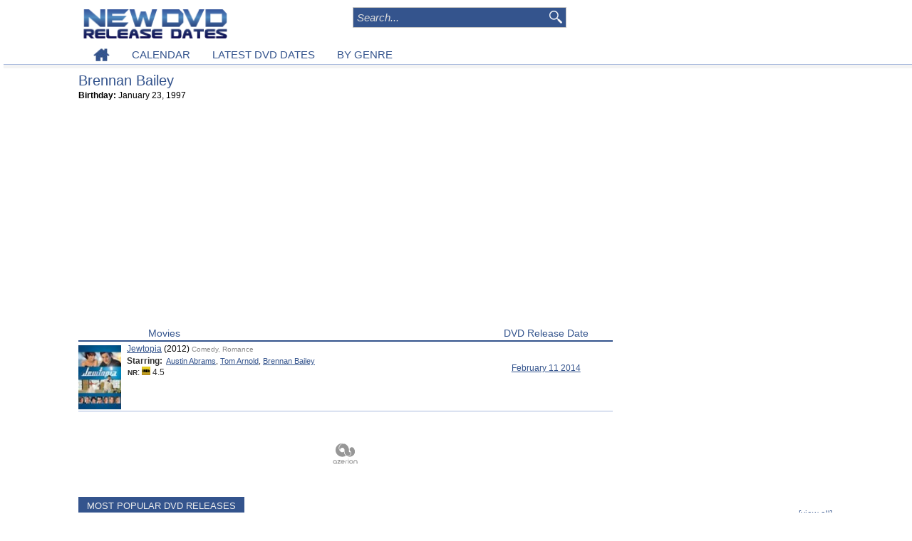

--- FILE ---
content_type: text/html; charset=UTF-8
request_url: https://www.newdvdreleasedates.com/p48399/brennan-bailey
body_size: 4158
content:
<!DOCTYPE html>
<html lang='en'>
<head>
<meta charset='utf-8'>
<script src="https://cmp.uniconsent.com/v2/stub.min.js"></script>
<script async src='https://cmp.uniconsent.com/v2/7630b9d730/cmp.js'></script>
<script type="text/javascript">
window.googletag = window.googletag || {};
window.googletag.cmd = window.googletag.cmd || [];
window.googletag.cmd.push(function () {
    window.googletag.pubads().enableAsyncRendering();
    window.googletag.pubads().disableInitialLoad();
});
(adsbygoogle = window.adsbygoogle || []).pauseAdRequests = 1;
</script>
<script>
__tcfapi("addEventListener", 2, function(tcData, success) {
    if (success && tcData.unicLoad  === true) {
        if(!window._initAds) {
            window._initAds = true;
            
	    var script = document.createElement('script');
            script.async = true;
            script.src = '//dsh7ky7308k4b.cloudfront.net/publishers/newdvdreleasedatescom_new.min.js';
            document.head.appendChild(script);

             var script = document.createElement("script");
             script.async = true;
             script.src = "https://pagead2.googlesyndication.com/pagead/js/adsbygoogle.js";
             document.head.appendChild(script);

            var script = document.createElement('script');
            script.async = true;
            script.src = '//btloader.com/tag?o=5184339635601408&upapi=true';
            document.head.appendChild(script);			
        }
    }
});
</script>
<title>Brennan Bailey | NewDVDReleaseDates.com</title>
<meta name='description' content='Profile for Brennan Bailey including movies recently released on DVD, Netflix, Redbox, iTunes and Amazon'/>
<link rel='stylesheet' type='text/css' href='/css/common.css'/>
<link rel='canonical' href='https://www.newdvdreleasedates.com/p48399/brennan-bailey'/>
<link rel="icon" type="image/png" sizes="32x32" href="/favicon-32x32.png"><link rel="icon" type="image/png" sizes="96x96" href="/favicon-96x96.png"><link rel="icon" type="image/png" sizes="16x16" href="/favicon-16x16.png"><link rel="icon" type="image/png" sizes="16x16" href="/favicon.ico"><meta name="viewport" content="initial-scale=1, width=device-width"><meta name="p:domain_verify" content="949d95883d6c05861bce5d6eaff3982a"/>
<meta property='og:title' content='Brennan Bailey | NewDVDReleaseDates.com'/>
<meta property='og:site_name' content='New DVD Release Dates'/>
<meta property='og:locale' content='en_US'/>
<meta property="og:type" content="website" />
<meta property='og:url' content='https://www.newdvdreleasedates.com/p48399/brennan-bailey'/>
<meta property="og:image" content="https://www.newdvdreleasedates.com//images/profiles/brennan-bailey.jpg"/>
</head><body><script src="https://ajax.googleapis.com/ajax/libs/jquery/1.11.2/jquery.min.js"></script><script async src="/js/script.js"></script>
<script async src="/js/jquery.jcarousel.min.js"></script>
<div id='header-cont'><div id='header' class='width'><a href='/'><img id='logo' src='/images/newdvd200.png'  alt=''/></a><div id='logoright'><div id="search"><form action="/search" name="search" method="post"><input class="box" type="text" placeholder="Search..." name="ss" maxlength="50" autocomplete="off" onkeydown="keyboardNav(event)" onkeyup="ajaxSearch(event, this.value)" /><input class='image' type='image' src='/images/searchglass.png' alt='search' /><div id='ajaxsearch'></div></form></div>
</div><div id='nav' class='width'><ul>
<li><a href='/'><img src='/images/home.png' alt='New DVD Release Dates'></a></li><li><a href='/new-dvd-releases-january-2026'>CALENDAR</a></li><li><a href='/latest-dvd-dates'>LATEST DVD DATES</a></li><li><a href='/best-action-movies'>BY GENRE</a></li></ul></div>
</div></div><div id='colcontainer' class='width clear'><div id='leftcolumn'><div id='bio'><div id='biodetails'><h1>Brennan Bailey</h1><b>Birthday:</b> January 23, 1997</div></div><div style='margin-top:15px; margin-bottom:15px;text-align:center;'>
<!-- newdvd-footer-responsive -->
<ins class="adsbygoogle"
     style="display:block"
     data-ad-client="ca-pub-7416452962118425"
     data-ad-slot="3114644975"
     data-ad-format="auto"></ins>
<script>
(adsbygoogle = window.adsbygoogle || []).push({});
</script></div><div class='movielistheader'><div class='movietitle'>Movies</div><div class='datetitle'>DVD Release Date</div></div><div class='tabsep'></div><div class='searchitem'><a href='/m1999/jewtopia-dvd-release-date'><img class='thumb' src='/images/posters/thumbs/jewtopia-2012.jpg' alt='' title='' /></a><div  class='searchitemresult block'><div class='title'><a href='/m1999/jewtopia-dvd-release-date'>Jewtopia</a><span class='year'> (2012) </span><span class='genres'> Comedy, Romance</span></div><span class='label'>Starring: </span><span class='value'><a href='/p5980/austin-abrams'>Austin Abrams</a>, <a href='/p10978/tom-arnold'>Tom Arnold</a>, <a href='/p48399/brennan-bailey'>Brennan Bailey</a></span><br/><div class='stats'><span class='mpaa bold'> NR</span>: <img style='width:12px;height:12px;' src='/images/imdb.png' alt=''> 4.5 </div></div><div class='date'><a href='/new-dvd-releases-february-2014#week07'>February 11 2014</a></div></div><div id='maincommon'><div class='adpub'><!-- Ad Tag: 300x250 -->
<!-- /8095840/.2_A.34890.4_newdvdreleasedates.com_tier1 -->
<div id='div-gpt-ad-1534410464296-0'>
</div>
<!-- Ad Tag: 728x90 -->
<!-- /8095840/.2_A.34889.3_newdvdreleasedates.com_tier1 -->
<div id='div-gpt-ad-1534410427044-0'>
</div>
</div><div class='tab'>MOST POPULAR DVD RELEASES</div><div class='tabsep'></div><div class='topdvds'><table><tr><td>1) <td><a href='/m1245/avatar-fire-and-ash-dvd-release-date'>Avatar: Fire and Ash</a></tr><tr><td>2) <td><a href='/m8673/demon-slayer-kimetsu-no-yaiba-infinity-castle-dvd-release-date'>Demon Slayer: Kimetsu no Yaiba Infinity Castle</a></tr><tr><td>3) <td><a href='/m8354/the-spongebob-movie-search-for-squarepants-dvd-release-date'>The SpongeBob Movie: Search for SquarePants</a></tr><tr><td>4) <td><a href='/m8707/nuremberg-dvd-release-date'>Nuremberg</a></tr><tr><td>5) <td><a href='/m7754/zootopia-2-dvd-release-date'>Zootopia 2</a></tr><tr><td>6) <td><a href='/m8311/wicked-for-good-dvd-release-date'>Wicked: For Good</a></tr><tr><td>7) <td><a href='/m8449/anaconda-dvd-release-date'>Anaconda</a></tr><tr><td>8) <td><a href='/m8745/hamnet-dvd-release-date'>Hamnet</a></tr><tr><td>9) <td><a href='/m8553/dracula-dvd-release-date'>Dracula</a></tr><tr><td>10) <td><a href='/m8501/the-thursday-murder-club-dvd-release-date'>The Thursday Murder Club</a></tr></table></div><div class='topdvds'><table><tr><td>11) <td><a href='/m8509/the-housemaid-dvd-release-date'>The Housemaid</a></tr><tr><td>12) <td><a href='/m8728/sarahs-oil-dvd-release-date'>Sarah's Oil</a></tr><tr><td>13) <td><a href='/m8756/david-dvd-release-date'>David</a></tr><tr><td>14) <td><a href='/m4196/now-you-see-me-now-you-dont-dvd-release-date'>Now You See Me: Now You Don't</a></tr><tr><td>15) <td><a href='/m8083/one-battle-after-another-dvd-release-date'>One Battle After Another</a></tr><tr><td>16) <td><a href='/m8737/blue-moon-dvd-release-date'>Blue Moon</a></tr><tr><td>17) <td><a href='/m8648/greenland-2-migration-dvd-release-date'>Greenland 2: Migration</a></tr><tr><td>18) <td><a href='/m1244/avatar-the-way-of-water-dvd-release-date'>Avatar: The Way of Water</a></tr><tr><td>19) <td><a href='/m7093/captain-america-brave-new-world-dvd-release-date'>Captain America: Brave New World</a></tr><tr><td>20) <td><a href='/m8736/rental-family-dvd-release-date'>Rental Family</a></tr></table></div><div class='topdvds'><table><tr><td>21) <td><a href='/m7015/mothering-sunday-dvd-release-date'>Mothering Sunday</a></tr><tr><td>22) <td><a href='/m5549/maze-dvd-release-date'>Maze</a></tr><tr><td>23) <td><a href='/m8783/charlie-the-wonderdog-dvd-release-date'>Charlie the Wonderdog</a></tr><tr><td>24) <td><a href='/m8636/kpop-demon-hunters-dvd-release-date'>KPop Demon Hunters</a></tr><tr><td>25) <td><a href='/m8741/hunting-season-dvd-release-date'>Hunting Season</a></tr><tr><td>26) <td><a href='/m8669/roofman-dvd-release-date'>Roofman</a></tr><tr><td>27) <td><a href='/m8697/good-boy-dvd-release-date'>Good Boy</a></tr><tr><td>28) <td><a href='/m8667/song-sung-blue-dvd-release-date'>Song Sung Blue</a></tr><tr><td>29) <td><a href='/m8312/predator-badlands-dvd-release-date'>Predator: Badlands</a></tr><tr><td>30) <td><a href='/m7649/tron-ares-dvd-release-date'>Tron: Ares</a></tr></table></div><br/></div></div><div id='rightcolumn'>
<!-- newdvd-topsidebar-responsive -->
<ins class="adsbygoogle adtopsidebar"
     style="display:block;"
     data-ad-client="ca-pub-7416452962118425"
     data-ad-slot="3545889812"
     data-ad-format="auto"></ins>
<script>
(adsbygoogle = window.adsbygoogle || []).push({});
</script><div id='recent'><div class='tab'>LATEST DVD DATES</div><a class='viewall' href='/latest-dvd-dates'>[view all]</a><div class='tabsep'></div><div class='recentitem'><a href='/m8786/cobra-kai-season-6-dvd-release-date'><img class='thumb' src='/images/thumbs/cobra-kai-2018.jpg' alt='' title='' /></a><div class='title'><a href='/m8786/cobra-kai-season-6-dvd-release-date'>Cobra Kai Season 6</a><br/><div class='info'><span class='label'>Starring: </span><span class='value'>Ralph Macchio, William Zabka</span><br/></div></div><div class='announcedate'><a href='/new-dvd-releases-march-2026#week10'>Mar 3</a></div><div class='clear'></div></div><div class='recentitem'><a href='/m8785/hallow-road-dvd-release-date'><img class='thumb' src='/images/thumbs/hallow-road-2025.jpg' alt='' title='' /></a><div class='title'><a href='/m8785/hallow-road-dvd-release-date'>Hallow Road</a><br/><div class='info'><span class='label'>Starring: </span><span class='value'>Rosamund Pike, Matthew Rhys</span><br/></div></div><div class='announcedate'><a href='/new-dvd-releases-march-2026#week14'>Mar 31</a></div><div class='clear'></div></div><div class='recentitem'><a href='/m8736/rental-family-dvd-release-date'><img class='thumb' src='/images/posters/thumbs/rental-family-2025.jpg' alt='' title='' /></a><div class='title'><a href='/m8736/rental-family-dvd-release-date'>Rental Family</a><br/><div class='info'><span class='label'>Starring: </span><span class='value'>Brendan Fraser, Takehiro Hira</span><br/></div></div><div class='announcedate'><a href='/new-dvd-releases-february-2026#week08'>Feb 17</a></div><div class='clear'></div></div><div class='recentitem'><a href='/m8737/blue-moon-dvd-release-date'><img class='thumb' src='/images/posters/thumbs/blue-moon-2025.jpg' alt='' title='' /></a><div class='title'><a href='/m8737/blue-moon-dvd-release-date'>Blue Moon</a><br/><div class='info'><span class='label'>Starring: </span><span class='value'>Ethan Hawke, Bobby Cannavale</span><br/></div></div><div class='announcedate'><a href='/new-dvd-releases-january-2026#week04'>Jan 23</a></div><div class='clear'></div></div><div class='recentitem'><a href='/m8780/king-ivory-dvd-release-date'><img class='thumb' src='/images/posters/thumbs/king-ivory-2024.jpg' alt='' title='' /></a><div class='title'><a href='/m8780/king-ivory-dvd-release-date'>King Ivory</a><br/><div class='info'><span class='label'>Starring: </span><span class='value'>James Badge Dale, Ben Foster</span><br/></div></div><div class='announcedate'><a href='/new-dvd-releases-february-2026#week07'>Feb 10</a></div><div class='clear'></div></div><div class='recentitem'><a href='/m8354/the-spongebob-movie-search-for-squarepants-dvd-release-date'><img class='thumb' src='/images/posters/thumbs/the-spongebob-movie-search-for-squarepants-2025-29.jpg' alt='' title='' /></a><div class='title'><a href='/m8354/the-spongebob-movie-search-for-squarepants-dvd-release-date'>The SpongeBob Movie: Search for SquarePants</a><br/><div class='info'><span class='label'>Starring: </span><span class='value'>Tom Kenny, Clancy Brown</span><br/></div></div><div class='announcedate'><a href='/new-dvd-releases-march-2026#week10'>Mar 3</a></div><div class='clear'></div></div><div class='recentitem'><a href='/m8777/the-carpenters-son-dvd-release-date'><img class='thumb' src='/images/posters/thumbs/the-carpenters-son-2025.jpg' alt='' title='' /></a><div class='title'><a href='/m8777/the-carpenters-son-dvd-release-date'>The Carpenter's Son</a><br/><div class='info'><span class='label'>Starring: </span><span class='value'>Nicolas Cage, Noah Jupe</span><br/></div></div><div class='announcedate'><a href='/new-dvd-releases-february-2026#week08'>Feb 17</a></div><div class='clear'></div></div><div class='recentitem'><a href='/m8312/predator-badlands-dvd-release-date'><img class='thumb' src='/images/posters/thumbs/predator-badlands-2025-02.jpg' alt='' title='' /></a><div class='title'><a href='/m8312/predator-badlands-dvd-release-date'>Predator: Badlands</a><br/><div class='info'><span class='label'>Starring: </span><span class='value'>Elle Fanning, Dimitrius Schuster-Koloamatangi</span><br/></div></div><div class='announcedate'><a href='/new-dvd-releases-february-2026#week08'>Feb 17</a></div><div class='clear'></div></div></div><br/><div class="ad" style="padding:15px 0 15px 0;">
<!-- newdvd-bottom-sidebar-responsive -->
<ins class="adsbygoogle"
     style="display:block"
     data-ad-client="ca-pub-7416452962118425"
     data-ad-slot="5357664935"
     data-ad-format="auto"></ins>
<script>
(adsbygoogle = window.adsbygoogle || []).push({});
</script></div></div></div>   
<script>
(function waitGEO() {
    var readyGEO;
    if (window['UnicI'] && window['UnicI'].geo && window['UnicI'].geo !== '-' ) {
        readyGEO = true;
        console.log(window['UnicI'].geo);
        if (window['UnicI'].geo === 'EU') {
            if(document.getElementById("unic-gdpr")) {
              document.getElementById("unic-gdpr").style.display = 'inline';
            }
        }
        if (window['UnicI'].geo === 'CA') {
            if(document.getElementById("unic-ccpa")) {
              document.getElementById("unic-ccpa").style.display = 'inline';
            }
        }
    }
    if (!readyGEO) {
        setTimeout(waitGEO, 200);
    }
})();
</script>
<div id='footer'><br/><a href='/privacy-policy'>Privacy Policy</a><a id='unic-gdpr' onclick='__tcfapi("openunic");return false;' style='display:none;cursor:pointer;'>Change Ad Consent</a>
<a id='unic-ccpa' onclick="window.__uspapi('openunic')" style='display:none;cursor:pointer;'>Do not sell my data</a>
<br/>Copyright (c) 2026 New DVD Release Dates</div><script src="//z-na.amazon-adsystem.com/widgets/onejs?MarketPlace=US&adInstanceId=793f5a18-e5c2-450f-9471-82e025ca7e58"></script></body>
</html>


--- FILE ---
content_type: text/html; charset=utf-8
request_url: https://www.google.com/recaptcha/api2/aframe
body_size: 264
content:
<!DOCTYPE HTML><html><head><meta http-equiv="content-type" content="text/html; charset=UTF-8"></head><body><script nonce="xkiy3iN_3etrJpB7ZnOosg">/** Anti-fraud and anti-abuse applications only. See google.com/recaptcha */ try{var clients={'sodar':'https://pagead2.googlesyndication.com/pagead/sodar?'};window.addEventListener("message",function(a){try{if(a.source===window.parent){var b=JSON.parse(a.data);var c=clients[b['id']];if(c){var d=document.createElement('img');d.src=c+b['params']+'&rc='+(localStorage.getItem("rc::a")?sessionStorage.getItem("rc::b"):"");window.document.body.appendChild(d);sessionStorage.setItem("rc::e",parseInt(sessionStorage.getItem("rc::e")||0)+1);localStorage.setItem("rc::h",'1768873014378');}}}catch(b){}});window.parent.postMessage("_grecaptcha_ready", "*");}catch(b){}</script></body></html>